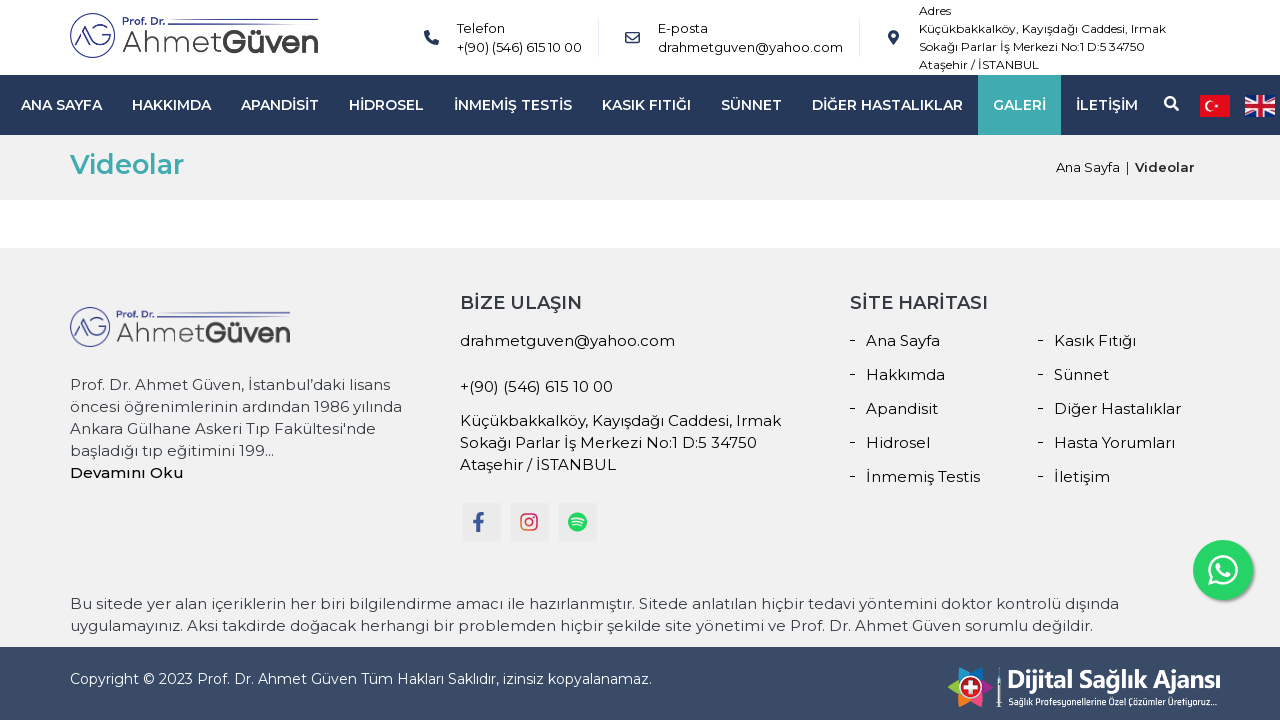

--- FILE ---
content_type: text/html; charset=UTF-8
request_url: https://www.drahmetguven.com.tr/videolar
body_size: 6427
content:
<!doctype html>
<html  lang="tr">
<head><meta charset="utf-8">
<meta http-equiv="Content-Type" content="text/html; charset=UTF-8"/>
<meta name="viewport" content="width=device-width, initial-scale=1">
<meta http-equiv="X-UA-Compatible" content="IE=edge">
    <link rel="shortcut icon" type="image/vnd.microsoft.icon" href="https://www.drahmetguven.com.tr/2024/03/thumbnail/undefinedpng-128x128.png">
    <link rel="apple-touch-icon" type="image/png" href="https://www.drahmetguven.com.tr/2024/03/thumbnail/undefinedpng-57x57.png">
    <link rel="apple-touch-icon" type="image/png" sizes="72x72" href="https://www.drahmetguven.com.tr/2024/03/thumbnail/undefinedpng-72x72.png">
    <link rel="apple-touch-icon" type="image/png" sizes="114x114" href="https://www.drahmetguven.com.tr/2024/03/thumbnail/undefinedpng-128x128.png">
    <link rel="icon" type="image/png" href="https://www.drahmetguven.com.tr/2024/03/thumbnail/undefinedpng-128x128.png">
<meta name="csrf-token" content="vzLJyM3saCQfeINJuftcjMjEuL5ObddTyPGa0ZaJ">
<title>Videolar - Çocuk Cerrahisi İstanbul</title>
<meta name="description" content="Doç. Dr. Ahmet Güven&#039;e ait inmemiş testis, kasık fıtığı, sünnet, apandisiti veziko-reflü hastalıklarıyla ilgili videolarının bulunduğu videolar sayfasıdır.">
<meta name="robots" content="INDEX">
<link rel="canonical" href="https://www.drahmetguven.com.tr/videolar">
<meta property="og:title" content="Videolar">
<meta property="og:description" content="Doç. Dr. Ahmet Güven&#039;e ait inmemiş testis, kasık fıtığı, sünnet, apandisiti veziko-reflü hastalıklarıyla ilgili videolarının bulunduğu videolar sayfasıdır.">
<meta property="og:locale" content="tr">
<meta property="og:type" content="Gallery">
<meta property="og:url" content="https://www.drahmetguven.com.tr/videolar">
<meta property="og:image" content="https://drahmetguven.com.tr/2023/05/hakkimda.jpg">

<meta name="twitter:title" content="Videolar">
<meta name="twitter:description" content="Doç. Dr. Ahmet Güven&#039;e ait inmemiş testis, kasık fıtığı, sünnet, apandisiti veziko-reflü hastalıklarıyla ilgili videolarının bulunduğu videolar sayfasıdır.">
<meta name="twitter:image0" content="https://drahmetguven.com.tr/2023/05/hakkimda.jpg">
<script type="application/ld+json">{"@context":"https://schema.org","@type":"WebPage","name":"Videolar","description":"Doç. Dr. Ahmet Güven'e ait inmemiş testis, kasık fıtığı, sünnet, apandisiti veziko-reflü hastalıklarıyla ilgili videolarının bulunduğu videolar sayfasıdır.","image":"https://drahmetguven.com.tr/2023/05/hakkimda.jpg"}</script>
    
<link rel="dns-prefetch" href="https://www.drahmetguven.com.tr">
<link rel="dns-prefetch" href="//fonts.googleapis.com">
<link rel="dns-prefetch" href="//code.jquery.com">
<link rel="dns-prefetch" href="//cdnjs.cloudflare.com">


<link href="/css/builds/6b71567e23b98621d451c4754ff5066a6745721756.css" rel="stylesheet">

<!-- Google tag (gtag.js) -->
<script async src="https://www.googletagmanager.com/gtag/js?id=G-Q511KX56FB"></script>
<script>
  window.dataLayer = window.dataLayer || [];
  function gtag(){dataLayer.push(arguments);}
  gtag('js', new Date());

  gtag('config', 'G-Q511KX56FB');
</script>
<!-- Google Tag Manager -->
<script>(function(w,d,s,l,i){w[l]=w[l]||[];w[l].push({'gtm.start':
new Date().getTime(),event:'gtm.js'});var f=d.getElementsByTagName(s)[0],
j=d.createElement(s),dl=l!='dataLayer'?'&l='+l:'';j.async=true;j.src=
'https://www.googletagmanager.com/gtm.js?id='+i+dl;f.parentNode.insertBefore(j,f);
})(window,document,'script','dataLayer','GTM-MV8CSCZ');</script>
<!-- End Google Tag Manager -->

<!-- Google tag (gtag.js) -->
<script async src="https://www.googletagmanager.com/gtag/js?id=AW-11197925106"></script>
<script>
  window.dataLayer = window.dataLayer || [];
  function gtag(){dataLayer.push(arguments);}
  gtag('js', new Date());

  gtag('config', 'AW-11197925106');
</script>

<link rel="preconnect" href="https://fonts.googleapis.com"><link rel="preconnect" href="https://fonts.gstatic.com" crossorigin>
<link href="https://fonts.googleapis.com/css2?family=Montserrat:wght@300;400;500;600;700&display=swap" rel="stylesheet"><link href="/css/builds/762ccb7c3c9a03427682ee78b97973e66739108133.css" rel="stylesheet">
</head>
<body class=" video-list ">
<div class="page">
    <header id="masthead" class="header ttm-header-style-classicinfo">
    <div class="row branding">
        <div class="container">
            <div class="site-branding">
                <a class="home-link" href="https://www.drahmetguven.com.tr" title="Çocuk Cerrahisi İstanbul" rel="home">
                                                                        <img height="45" width="270" class="img-center" src="https://www.drahmetguven.com.tr/2024/03/thumbnail/undefinedpng-x.webp" alt="Çocuk Cerrahisi İstanbul">
                                                            </a>
            </div>
            <div class="right-bar buttons d-none d-xl-flex justify-content-sm-center justify-content-xl-end">
              <div class="d-flex align-items-center contact-icon-holder">
                  <a class="d-flex align-items-center px-3 icon-item" href="tel:+(90) (546) 615 10 00">
                    <div class="icon">
                        <i class="fa fa-phone"></i>
                    </div>
                    <div class="d-flex flex-column ml-2">
                        <p class="mb-0">Telefon</p>
                        <p class="mb-0 text-nowrap">+(90) (546) 615 10 00</p>
                    </div>
                  </a>
              </div>
              <div class="d-flex align-items-center contact-icon-holder">
                <a class="d-flex align-items-center px-3 icon-item" href="mailto:drahmetguven@yahoo.com">
                  <div class="icon">
                      <i class="fa fa-envelope"></i>
                  </div>
                  <div class="d-flex flex-column ml-2">
                      <p class="mb-0">E-posta</p>
                      <p class="mb-0 text-nowrap">drahmetguven@yahoo.com</p>
                  </div>
                </a>
            </div>
            <div class="d-flex align-items-center contact-icon-holder"  href="https://goo.gl/maps/HDC4p94PTvk2bFxe8" target="_blank">
                <a class="d-flex align-items-center px-3 icon-item"  href="https://goo.gl/maps/HDC4p94PTvk2bFxe8" target="_blank">
                  <div class="icon">
                      <i class="fa fa-map-marker"></i>
                  </div>
                  <div class="d-flex flex-column ml-2">
                      <p class="mb-0">Adres</p>
                      <p class="mb-0">Küçükbakkalköy, Kayışdağı Caddesi, Irmak Sokağı Parlar İş Merkezi No:1 D:5 34750 Ataşehir / İSTANBUL</p>
                  </div>
                </a>
              </div>
            </div>
        </div>
    </div>
    <div class="ttm-header-wrap">
        <div id="ttm-stickable-header-w" class="ttm-stickable-header-w clearfix">
            <div id="site-header-menu" class="site-header-menu">
                <div class="site-header-menu-inner ttm-stickable-header ">
                    <div class="container">
                        <div class="navs justify-content-center">
                            <div class="site-branding2">
                                <a class="home-link" href="https://www.drahmetguven.com.tr" title="Çocuk Cerrahisi İstanbul" rel="home">
                                                                                                                        <img height="45" width="270" class="img-center" src="https://www.drahmetguven.com.tr/2024/03/thumbnail/undefinedpng-x.webp" alt="Çocuk Cerrahisi İstanbul">
                                                                                                            </a>
                            </div>
                            <div id="site-navigation" class="site-navigation d-flex justify-content-end ">
                                <nav id="menudesktop" class="menu">
                                    <ul class="dropdown">
                                                                                <li class="">
     <a href="https://www.drahmetguven.com.tr" class="mdl-button mdl-js-button mdl-js-ripple-effect">
        Ana Sayfa
    </a>
        </li>

<li class="">
     <a href="https://www.drahmetguven.com.tr/ahmet-guven-kimdir" class="mdl-button mdl-js-button mdl-js-ripple-effect">
        Hakkımda
    </a>
        </li>

<li class="">
     <a href="https://www.drahmetguven.com.tr/apandisit" class="mdl-button mdl-js-button mdl-js-ripple-effect">
        Apandisit
    </a>
        </li>

<li class="">
     <a href="https://www.drahmetguven.com.tr/hidrosel" class="mdl-button mdl-js-button mdl-js-ripple-effect">
        Hidrosel
    </a>
        </li>

<li class="">
     <a href="https://www.drahmetguven.com.tr/inmemis-testis" class="mdl-button mdl-js-button mdl-js-ripple-effect">
        İnmemiş Testis
    </a>
        </li>

<li class="">
     <a href="https://www.drahmetguven.com.tr/kasik-fitigi" class="mdl-button mdl-js-button mdl-js-ripple-effect">
        Kasık Fıtığı
    </a>
        </li>

<li class="">
     <a href="https://www.drahmetguven.com.tr/sunnet" class="mdl-button mdl-js-button mdl-js-ripple-effect">
        Sünnet
    </a>
        </li>

<li class="">
     <a href="https://www.drahmetguven.com.tr/diger-hastaliklar" class="mdl-button mdl-js-button mdl-js-ripple-effect">
        Diğer Hastalıklar
    </a>
        </li>

<li class="active th-hasdropdown">
     <a href="https://www.drahmetguven.com.tr/#" class="mdl-button mdl-js-button mdl-js-ripple-effect">
        Galeri
    </a>
                <ul class="th-menudropdown">
            <li class="">
     <a href="https://www.drahmetguven.com.tr/foto-galeri" class="mdl-button mdl-js-button mdl-js-ripple-effect">
        Foto Galeri
    </a>
        </li>

<li class="active">
     <a href="https://www.drahmetguven.com.tr/videolar" class="mdl-button mdl-js-button mdl-js-ripple-effect">
        Videolar
    </a>
        </li>
        </ul> 
    </li>

<li class="">
     <a href="https://www.drahmetguven.com.tr/iletisim" class="mdl-button mdl-js-button mdl-js-ripple-effect">
        İletişim
    </a>
        </li>
                                      
                                    </ul>
                                </nav>

                                <div class="ttm-menu-toggle">
                                    <input type="checkbox" id="menu-toggle-form"/>
                                    <label for="menu-toggle-form" class="ttm-menu-toggle-block">
                                        <span class="toggle-block toggle-blocks-1"></span>
                                        <span class="toggle-block toggle-blocks-2"></span>
                                        <span class="toggle-block toggle-blocks-3"></span>
                                    </label>
                                </div>
                                <div class="ttm-header-icons ">
                                    <div class="ttm-header-icon ttm-header-search-link">
                                        <a aria-label="search" href="#"><i class="fa fa-search"></i></a>
                                        <div class="ttm-search-overlay">
                                            <div class="ttm-search-outer">
                                                <div class="ttm-form-title">Ne Aramıştınız?</div>
                                                <form method="get" class="ttm-site-searchform"
                                                      action="https://www.drahmetguven.com.tr/arama">
                                                    <div class="w-search-form-h">
                                                        <div class="w-search-form-row">
                                                            <div class="w-search-input">

                                                                <input type="search" class="field searchform-s" name="s"
                                                                       placeholder="Arama yapınız">
                                                                <button type="submit">
                                                                    <i class="fa fa-search"></i>
                                                                </button>

                                                            </div>
                                                        </div>
                                                    </div>
                                                </form>
                                            </div>
                                        </div>
                                    </div>
                                    
                                </div>
                                <li class="select_flag" ><a href="#" onclick="doGTranslate('tr|tr');jQuery('div.switcher div.selected a').html(jQuery(this).html());return false;"title="Türkçe" class="nturl selected "><img class="flag" src="https://www.drahmetguven.com.tr/2021/12/thumbnail/trpng-x.webp" height="22" width="30" alt="turkish" /></a></li>
                                <li class="select_flag" ><a href="#" onclick="doGTranslate('tr|en');jQuery('div.switcher div.selected a').html(jQuery(this).html());return false;"title="English" class=" nturl  mdl-button mdl-js-button mdl-js-ripple-effect"><img class="flag" src="https://www.drahmetguven.com.tr/2021/12/thumbnail/enpng-33x27.webp" height="22" width="30" alt="english" /></a></li>
                                
                            </div>
                        </div>

                    </div>
                </div>
            </div>
        </div>
    </div>

</header>
<div class="mobile-menu" id="mobile-menu">
    <div class="nav-header">
            <img  src="https://www.drahmetguven.com.tr/2024/03/thumbnail/undefinedpng-x.webp" alt="Çocuk Cerrahisi İstanbul">

    </div>
    <nav id="menu" class="menu">
        <ul class="dropdown">
                        <li class="">
     <a href="https://www.drahmetguven.com.tr" class="mdl-button mdl-js-button mdl-js-ripple-effect">
        Ana Sayfa
    </a>
        </li>

<li class="">
     <a href="https://www.drahmetguven.com.tr/ahmet-guven-kimdir" class="mdl-button mdl-js-button mdl-js-ripple-effect">
        Hakkımda
    </a>
        </li>

<li class="">
     <a href="https://www.drahmetguven.com.tr/apandisit" class="mdl-button mdl-js-button mdl-js-ripple-effect">
        Apandisit
    </a>
        </li>

<li class="">
     <a href="https://www.drahmetguven.com.tr/hidrosel" class="mdl-button mdl-js-button mdl-js-ripple-effect">
        Hidrosel
    </a>
        </li>

<li class="">
     <a href="https://www.drahmetguven.com.tr/inmemis-testis" class="mdl-button mdl-js-button mdl-js-ripple-effect">
        İnmemiş Testis
    </a>
        </li>

<li class="">
     <a href="https://www.drahmetguven.com.tr/kasik-fitigi" class="mdl-button mdl-js-button mdl-js-ripple-effect">
        Kasık Fıtığı
    </a>
        </li>

<li class="">
     <a href="https://www.drahmetguven.com.tr/sunnet" class="mdl-button mdl-js-button mdl-js-ripple-effect">
        Sünnet
    </a>
        </li>

<li class="">
     <a href="https://www.drahmetguven.com.tr/diger-hastaliklar" class="mdl-button mdl-js-button mdl-js-ripple-effect">
        Diğer Hastalıklar
    </a>
        </li>

<li class="active th-hasdropdown">
     <a href="https://www.drahmetguven.com.tr/#" class="mdl-button mdl-js-button mdl-js-ripple-effect">
        Galeri
    </a>
                <ul class="th-menudropdown">
            <li class="">
     <a href="https://www.drahmetguven.com.tr/foto-galeri" class="mdl-button mdl-js-button mdl-js-ripple-effect">
        Foto Galeri
    </a>
        </li>

<li class="active">
     <a href="https://www.drahmetguven.com.tr/videolar" class="mdl-button mdl-js-button mdl-js-ripple-effect">
        Videolar
    </a>
        </li>
        </ul> 
    </li>

<li class="">
     <a href="https://www.drahmetguven.com.tr/iletisim" class="mdl-button mdl-js-button mdl-js-ripple-effect">
        İletişim
    </a>
        </li>
        </ul>
    </nav>
    <div class="d-flex justify-content-end align-items-center flex-column mobile-social-menu">
                

        <ul class="social-icons new-si">
            <li><a aria-label="facebook" target="_blank" href="https://www.facebook.com/profile.php?id=61557530193490"><i class="fa fa-facebook-f"></i></a></li>
                                <li><a aria-label="instagram" target="_blank" href="https://www.instagram.com/prof.dr.ahmetguven/"><i class="fa fa-instagram"></i></a></li>
                <li><a aria-label="spotify" href="https://open.spotify.com/show/2BtsBhHKbBPm0QrGneA48N"><i class="fa fa-spotify"></i></a></li>
    </ul>    </div>
</div>
<div class="mobile-menu-bg"></div>
<script type="text/javascript">
  jQuery('.switcher .selected').click(function() {if(!(jQuery('.switcher .option').is(':visible'))) {jQuery('.switcher .option').stop(true,true).delay(100).slideDown(500);jQuery('.switcher .selected a').toggleClass('open')}});
  jQuery('.switcher .option').bind('mousewheel', function(e) {var options = jQuery('.switcher .option');if(options.is(':visible'))options.scrollTop(options.scrollTop() - e.originalEvent.wheelDelta);return false;});
  jQuery('body').not('.switcher').mousedown(function(e) {if(jQuery('.switcher .option').is(':visible') && e.target != jQuery('.switcher .option').get(0)) {jQuery('.switcher .option').stop(true,true).delay(100).slideUp(500);jQuery('.switcher .selected a').toggleClass('open')}});
</script>

<li style="display:none" id="google_translate_element2"></li>
<script type="text/javascript">
  function googleTranslateElementInit2() {new google.translate.TranslateElement({pageLanguage: 'tr',autoDisplay: false}, 'google_translate_element2');}
</script><script type="text/javascript" src="//translate.google.com/translate_a/element.js?cb=googleTranslateElementInit2"></script>

<!--<script>-->
<!--    $(document).ready(function(){-->
<!--        $('.select_flag').on('click',function(){-->
<!--            var clone =  $(this).children('a');-->
<!--           $('.language_flag').html(clone);-->
<!--           $('.flag_a').remove();-->
<!--           $('.flag_b').remove();-->

<!--        })-->
<!--    })-->

<!--</script>-->


<script type="text/javascript">
  function GTranslateGetCurrentLang() {var keyValue = document.cookie.match('(^|;) ?googtrans=([^;]*)(;|$)');return keyValue ? keyValue[2].split('/')[2] : null;}
  function GTranslateFireEvent(element,event){try{if(document.createEventObject){var evt=document.createEventObject();element.fireEvent('on'+event,evt)}else{var evt=document.createEvent('HTMLEvents');evt.initEvent(event,true,true);element.dispatchEvent(evt)}}catch(e){}}
  function doGTranslate(lang_pair){if(lang_pair.value)lang_pair=lang_pair.value;if(lang_pair=='')return;var lang=lang_pair.split('|')[1];if(GTranslateGetCurrentLang() == null && lang == lang_pair.split('|')[0])return;var teCombo;var sel=document.getElementsByTagName('select');for(var i=0;i<sel.length;i++)if(sel[i].className=='goog-te-combo')teCombo=sel[i];if(document.getElementById('google_translate_element2')==null||document.getElementById('google_translate_element2').innerHTML.length==0||teCombo.length==0||teCombo.innerHTML.length==0){setTimeout(function(){doGTranslate(lang_pair)},500)}else{teCombo.value=lang;GTranslateFireEvent(teCombo,'change');GTranslateFireEvent(teCombo,'change')}}
  if(GTranslateGetCurrentLang() != null)jQuery(document).ready(function() {jQuery('div.switcher div.selected a').html(jQuery('div.switcher div.option').find('img[alt="'+GTranslateGetCurrentLang()+'"]').parent().html());});
</script>
<style>
      /* Translate */
     
      #goog-gt-tt {display:none !important;}
      .goog-te-banner-frame {display:none !important;}
      .goog-te-menu-value:hover {text-decoration:none !important;}
      body {top:0 !important;}
      #google_translate_element2 {display:none!important;}
</style>        <section>
        <div class="ttm-page-title-row">
    <div class="container">
        <div class="row">
            <div class="col-md-12">
                <div class="title-box d-flex justify-content-between align-items-center py-2 flex-column flex-lg-row">
                    <div class="page-title-heading pt-1 pt-md-0 w-100">
                        <h1 class="title">Videolar</h1>
                    </div>
                    <div class="breadcrumb-wrapper flex-shrink-0">
                        <div class="breadcrumb-wrapper-inner d-flex justify-content-start justify-content-lg-end flex-wrap pl-0">
                                                                                                                                <span>
                                            <a  href="https://www.drahmetguven.com.tr" class="home d-flex align-items-center"><i class="fa fa-home"></i> Ana Sayfa</a>
                                        </span>
                                    <span class="ttm-bread-sep">&nbsp; | &nbsp;</span>
                                                                                                                                                                <span>Videolar</span>
                                                                                    </div>
                    </div>
                </div>
            </div><!-- /.col-md-12 -->
        </div><!-- /.row -->
    </div><!-- /.container -->
</div>
        <div class="container">
            
        </div>
    </section>

    <section class="container clearfix scrolling-paginatio">
        <div class="">
                                </div>
        <div class="row my-4">
            <div class="col-12 text-center allUrl">
                
            </div>
        </div>
    </section>
    <footer class="footer widget-footer clearfix">
    <div class="fbody">
        <div class="footer-bg"></div>
        <div class="second-footer  text-dark">
            <div class="container">
                <div class="row">
                    <div class="col-xs-12 col-sm-12 col-md-6 col-lg-4 widget-area">
                        <div class="widget widget_text clearfix">
                            <a class="home-link" href="https://www.drahmetguven.com.tr" title="Çocuk Cerrahisi İstanbul" rel="home" >
                                                                                                            <img src="https://www.drahmetguven.com.tr/2024/03/thumbnail/undefinedpng-x.webp" class="navbar-brand__logo" width="100%" alt="Çocuk Cerrahisi İstanbul">
                                                                                                </a>
                            <div class="textwidget widget-text mt-3">
                                Prof. Dr. Ahmet Güven, İstanbul’daki lisans öncesi öğrenimlerinin ardından 1986 yılında Ankara Gülhane Askeri Tıp Fakültesi&#039;nde başladığı tıp eğitimini 199...
                                <div class="d-flex">
                                    <a href="/hakkimda" class="ttm-btn ttm-btn-size-sm ttm-icon-btn-right ttm-btn-color-skincolor btn-inline ">Devamını Oku<i class="ti ti-arrow-right"></i></a>
                                </div>
                                <br><br>
                            </div>
                        </div>
                    </div>
                    <div class="col-xs-12 col-sm-12 col-md-6 col-lg-4 widget-area">
                        <div class="widget widget_text clearfix">
                            <h3 class="widget-title">Bize Ulaşın</h3>
                            
                            <ul id="menu-footer-quick-links">
                                <li>
                                    <a href="mailto:drahmetguven@yahoo.com">
                                        <i class="fa fa-envelope"></i> drahmetguven@yahoo.com
                                    </a>
                                </li>
                                <li>
                                    <a aria-label="contact-phone" href="tel:">
                                        <i class="fa fa-phone"></i> 
                                    </a>
                                </li>
                                <li>
                                    <a aria-label="contact-gsm" href="tel:+(90) (546) 615 10 00">
                                        <i class="fa fa-mobile"></i> +(90) (546) 615 10 00
                                    </a>
                                </li>
                                <li>
                                    <a target="_blank" href="https://goo.gl/maps/HDC4p94PTvk2bFxe8">
                                        <i class="fa fa-map-marker"></i> Küçükbakkalköy, Kayışdağı Caddesi, Irmak Sokağı Parlar İş Merkezi No:1 D:5 34750 Ataşehir / İSTANBUL
                                    </a>
                                </li>
                            </ul>
                            <div class="social-icons social-hover ">
                                <ul class="social-icons new-si">
            <li><a aria-label="facebook" target="_blank" href="https://www.facebook.com/profile.php?id=61557530193490"><i class="fa fa-facebook-f"></i></a></li>
                                <li><a aria-label="instagram" target="_blank" href="https://www.instagram.com/prof.dr.ahmetguven/"><i class="fa fa-instagram"></i></a></li>
                <li><a aria-label="spotify" href="https://open.spotify.com/show/2BtsBhHKbBPm0QrGneA48N"><i class="fa fa-spotify"></i></a></li>
    </ul>                            </div>
                        </div>
                    </div>
                    <div class="col-xs-12 col-sm-12 col-md-6 col-lg-4 widget-area">
                        <div class="widget widget_nav_menu clearfix">
                            <h3 class="widget-title">Site Haritası</h3>
                            <ul class="list-unstyled footer-sitemap"><li class=""><a href="https://www.drahmetguven.com.tr">Ana Sayfa</a></li><li class=""><a href="https://www.drahmetguven.com.tr/ahmet-guven-kimdir">Hakkımda</a></li><li class=""><a href="https://www.drahmetguven.com.tr/apandisit">Apandisit</a></li><li class=""><a href="https://www.drahmetguven.com.tr/hidrosel">Hidrosel</a></li><li class=""><a href="https://www.drahmetguven.com.tr/inmemis-testis">İnmemiş Testis</a></li><li class=""><a href="https://www.drahmetguven.com.tr/kasik-fitigi">Kasık Fıtığı</a></li><li class=""><a href="https://www.drahmetguven.com.tr/sunnet">Sünnet</a><ul><li class=""><a href="https://www.drahmetguven.com.tr/yenidogan-sunneti">Yenidoğan Sünneti</a></li><li class=""><a href="https://www.drahmetguven.com.tr/sunnet-ameliyati">Sünnet Ameliyatı</a></li><li class=""><a href="https://www.drahmetguven.com.tr/peygamber-sunneti-hipospadias-nedir">Peygamber Sünneti (Hipospadias) Nedir?</a></li></ul></li><li class=""><a href="https://www.drahmetguven.com.tr/diger-hastaliklar">Diğer Hastalıklar</a></li><li class=""><a href="https://www.drahmetguven.com.tr/hasta-yorumlari">Hasta Yorumları</a></li><li class=""><a href="https://www.drahmetguven.com.tr/iletisim">İletişim</a></li></ul>
                        </div>
                    </div>
                  
                    <div class="col-md-12">
                        Bu sitede yer alan içeriklerin her biri bilgilendirme amacı ile hazırlanmıştır. Sitede anlatılan hiçbir tedavi yöntemini doktor kontrolü dışında uygulamayınız. Aksi takdirde doğacak herhangi bir problemden hiçbir şekilde site yönetimi ve Prof. Dr. Ahmet Güven sorumlu değildir.
                    </div>
                </div>
            </div>
        </div>
        <div class="bottom-footer-text ttm-textcolor-white text-white">
            <div class="container">
                <div class="row copyright">
                    <div class="col-md-9" style="text-align: left">
                        Copyright © 2023 Prof. Dr. Ahmet Güven Tüm Hakları Saklıdır, izinsiz kopyalanamaz.
                    </div>
                    <div class="col-md-3">
                        <a data-original-title="Web Tasarım, Seo, Google Seo, Dijital Sağlık Ajansı, İzmir Web Tasarım" rel="nofollow" href="https://www.dijitalsaglikajansi.com" data-toggle="tooltip" target="_blank" data-placement="top" title="">
                                                     <img height="40" width="272" style="max-height: 40px; width: auto;" class="dsa-logo" src="https://www.dijitalsaglikajansi.com/logo_white.png" alt="Web Tasarım, Seo, Google Seo,  Dijital Sağlık Ajansı, İzmir Web Tasarım"> </a>
                                         </div>
                </div>
            </div>
        </div>
    </div>
</footer>
<div class="sticky-footer">
    <div class="one-fourth" id="search">
        <a href="mailto:drahmetguven@yahoo.com"> <i class="fa fa-envelope"></i>
            <p>drahmetguven@yahoo.com </p>
        </a>
    </div>
    <div class="one-fourth" id="map">
        <a href="https://goo.gl/maps/HDC4p94PTvk2bFxe8" target="_blank">
            <i class="fa fa-map-marker"></i>
            <p>Yol Tarifi</p>
        </a>
    </div>
    <div class="one-fourth" id="filters">
        <a aria-label="phone-call" href="tel:+(90) (546) 615 10 00">
            <i class="fa fa-mobile-alt"></i>
            <p>+(90) (546) 615 10 00</p>
        </a>
    </div>
</div>
<a aria-label="whatsapp" href="//wa.me/+905466151000" class="float" target="_blank"><i class="fa fa-whatsapp my-float"></i></a>
<a id="totop" href="#top"><i class="fa fa-angle-up"></i></a>
    <script src="/js/builds/34cc82c60211af07c0b0de00b96bbe8711719536929.js"></script>



<script>
    
</script>
<script type="text/javascript">

    window.addEventListener("load", (event) => {
        setTimeout(
            function()
            {
                var spotify=$('.spotify-iframe');
                spotify.attr('src',spotify.data('src'));
            }, 3000);

    });

     $('.fa').each(function (){
        var name=$(this).attr('class').replace('fa fa-',''),location=name.indexOf(' ');
        if( location>0){
            name=name.slice(0,location);
        }
        $(this).css('-webkit-mask-image',"url(/assets/themes/theme03//rd-fonts/"+name+".svg)");
        $(this).css('mask-image',"url(/assets/themes/theme03//rd-fonts/"+name+".svg)");
     });

        $(function () {
        if ($.isFunction($.fn.jscroll)) {
            $('.scrolling-pagination ul.pagination').hide();
            $('.scrolling-pagination').jscroll({
                autoTrigger: true,
                padding: 0,
                nextSelector: '.pagination li.active + li a',
                contentSelector: 'div.scrolling-pagination',
                callback: function () {
                    $('ul.pagination').remove();

                },
                loadingFunction: function () {
                    setTimeout(
                        function () {
                            $('.scrolling-pagination .scrolling-pagination').find('.cat-content').remove();
                        }, 1000);
                }
            });
        }
    });
</script>
    <script type="application/ld+json">
{
  "@context": "//schema.org",
  "@type": "BreadcrumbList",
  "itemListElement": [{"@type":"ListItem","position":1,"item":{"@id":"https:\/\/www.drahmetguven.com.tr","name":" Ana Sayfa"}},{"@type":"ListItem","position":2,"item":{"@id":"https:\/\/www.drahmetguven.com.tr\/videolar","name":"Videolar"}}]
        }

    </script>
</div>
<script src="/js/builds/ebb3edf622cbd5b7f3a5a7bd81af317210108960427.js"></script>


    
    
            <script type="text/javascript">
        jQuery(document).ready(function ($) {
                    });
    </script>
</body>
</html>